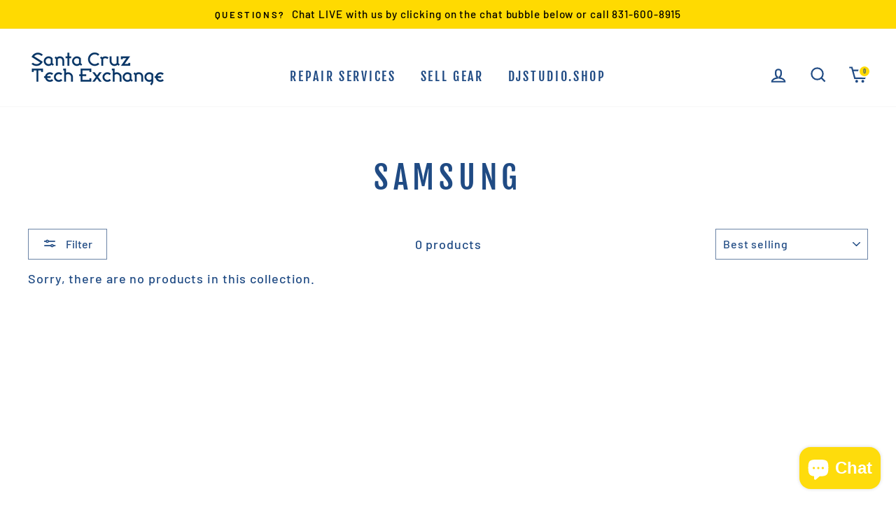

--- FILE ---
content_type: text/css
request_url: https://santacruztechexchange.com/cdn/shop/t/21/assets/extra.css?v=101446415434799080931648756605
body_size: -266
content:
.delivery_notice{font-size:15px;margin-bottom:5px;text-align:center;color:#000;font-style:italic}.shipping_warranty{padding-left:18px}.shipping_warranty p{margin-bottom:9px;color:#000;display:flex;line-height:22px;align-items:flex-end;font-size:20px}.shipping_warranty p:before{content:"";width:30px;height:30px;background-size:100% auto;display:block;margin-right:9px}.shipping_warranty p.cus_free_shipping:before{background-image:url(/cdn/shop/files/delivery-truck.png)}.shipping_warranty p.cus_free_warranty:before{background-image:url(/cdn/shop/files/warranty.png)}.shipping_warranty p.cus_authorised:before{background-image:url(/cdn/shop/files/checked-data.png)}.shipping_warranty p strong{margin-right:5px}.product_feature{display:flex;flex-wrap:wrap;justify-content:space-between;width:100%;max-width:1080px;margin:0 auto;padding:90px 0 10px}.feature_block{margin-bottom:60px;width:45%}.feature_block1{display:flex;flex-wrap:wrap;justify-content:space-between;width:100%;align-items:center;align-content:center}.feature_left{width:50%;padding-left:45px}.feature_right{width:50%}h2.feature_title{font-weight:700;margin-bottom:32px;text-align:center;color:#000;font-style:italic}.feature_block1 h2.feature_title{text-align:left;margin-bottom:18px}.feature_desc{color:#000;font-size:21px;font-weight:500;margin-bottom:24px}.feature_block2{width:100%;max-width:900px;margin:0 auto 60px}.feature_img{display:block;max-width:90%;margin:0 auto;width:100%}.feature_block2 .feature_img{max-width:90%;margin:0 auto}@media screen and (max-width: 960px){.shipping_warranty{padding-left:0}}@media screen and (max-width: 768px){.shipping_warranty p{justify-content:center}.product_feature{padding:45px 15px 0}.feature_block{margin-bottom:39px;width:100%}.feature_left{width:100%;padding-left:0;order:3}.feature_block1 h2.feature_title{text-align:center}.feature_right{width:100%}h2.feature_title{margin-bottom:18px}.feature_desc{font-size:18px;margin-bottom:21px}}
/*# sourceMappingURL=/cdn/shop/t/21/assets/extra.css.map?v=101446415434799080931648756605 */


--- FILE ---
content_type: text/css
request_url: https://santacruztechexchange.com/cdn/shop/t/21/assets/bold.css?v=125197479019507834001648756603
body_size: -879
content:
.bold-bundles-widget__price-rules-message{
  display:none !important;
}

--- FILE ---
content_type: text/css
request_url: https://santacruztechexchange.com/cdn/shop/t/21/assets/extra.css?v=101446415434799080931648756605
body_size: -54
content:
.delivery_notice{font-size:15px;margin-bottom:5px;text-align:center;color:#000;font-style:italic}.shipping_warranty{padding-left:18px}.shipping_warranty p{margin-bottom:9px;color:#000;display:flex;line-height:22px;align-items:flex-end;font-size:20px}.shipping_warranty p:before{content:"";width:30px;height:30px;background-size:100% auto;display:block;margin-right:9px}.shipping_warranty p.cus_free_shipping:before{background-image:url(/cdn/shop/files/delivery-truck.png)}.shipping_warranty p.cus_free_warranty:before{background-image:url(/cdn/shop/files/warranty.png)}.shipping_warranty p.cus_authorised:before{background-image:url(/cdn/shop/files/checked-data.png)}.shipping_warranty p strong{margin-right:5px}.product_feature{display:flex;flex-wrap:wrap;justify-content:space-between;width:100%;max-width:1080px;margin:0 auto;padding:90px 0 10px}.feature_block{margin-bottom:60px;width:45%}.feature_block1{display:flex;flex-wrap:wrap;justify-content:space-between;width:100%;align-items:center;align-content:center}.feature_left{width:50%;padding-left:45px}.feature_right{width:50%}h2.feature_title{font-weight:700;margin-bottom:32px;text-align:center;color:#000;font-style:italic}.feature_block1 h2.feature_title{text-align:left;margin-bottom:18px}.feature_desc{color:#000;font-size:21px;font-weight:500;margin-bottom:24px}.feature_block2{width:100%;max-width:900px;margin:0 auto 60px}.feature_img{display:block;max-width:90%;margin:0 auto;width:100%}.feature_block2 .feature_img{max-width:90%;margin:0 auto}@media screen and (max-width: 960px){.shipping_warranty{padding-left:0}}@media screen and (max-width: 768px){.shipping_warranty p{justify-content:center}.product_feature{padding:45px 15px 0}.feature_block{margin-bottom:39px;width:100%}.feature_left{width:100%;padding-left:0;order:3}.feature_block1 h2.feature_title{text-align:center}.feature_right{width:100%}h2.feature_title{margin-bottom:18px}.feature_desc{font-size:18px;margin-bottom:21px}}
/*# sourceMappingURL=/cdn/shop/t/21/assets/extra.css.map?v=101446415434799080931648756605 */


--- FILE ---
content_type: text/css
request_url: https://santacruztechexchange.com/cdn/shop/t/21/assets/bold-upsell-custom.css?v=150135899998303055901648756602
body_size: -484
content:
/*# sourceMappingURL=/cdn/shop/t/21/assets/bold-upsell-custom.css.map?v=150135899998303055901648756602 */


--- FILE ---
content_type: text/javascript
request_url: https://santacruztechexchange.com/cdn/shop/t/21/assets/globopreorder_params.js?v=32597532892441836631648756611
body_size: -438
content:
var GPOParams = {"id":7541,"shop_id":7527,"button_title":"Pre Order","button_description":"We will fulfill the item as soon as it becomes available","not_available_message":"Not available for Pre order","order_tag":"pre-order","preorder_stock_limited_message":"Only :stock items left in stock.","preorder_avaiable_message":"Available on:","line_property_name":"Pre-order item","products":{"4684889063555":{"id":404853,"shop_id":7527,"product_id":4684889063555,"variant_id":0,"show_timer":0,"available_auto":0,"status":0,"auto_enable_status":0,"variants":{"32813193396355":{"id":404854,"shop_id":7527,"product_id":4684889063555,"variant_id":32813193396355,"limit":0,"show_timer":0,"available_auto":0,"status":0,"auto_enable_status":3}}},"4669043835011":{"variants":{"32762487537795":{"id":404860,"shop_id":7527,"product_id":4669043835011,"variant_id":32762487537795,"limit":0,"show_timer":0,"available_auto":0,"status":0,"auto_enable_status":0}}},"4669038493827":{"variants":{"32762477248643":{"id":404861,"shop_id":7527,"product_id":4669038493827,"variant_id":32762477248643,"limit":0,"show_timer":0,"available_auto":0,"status":0,"auto_enable_status":0}}}}}

--- FILE ---
content_type: text/javascript
request_url: https://santacruztechexchange.com/cdn/shop/t/21/assets/globo.formbuilder.data.2426.js?v=169510568291757937521648756608
body_size: 1291
content:
Globo.FormBuilder.forms[2426]={header:{active:!1,title:"Santa Cruz Tech Kids Laptop Donation Recipient Application",description:"<p><br></p>"},elements:[{id:"paragraph",type:"paragraph",text:"<p>To be considered for the program, you must&nbsp;meet the following criteria:</p><p><br></p><p>1. You must be a resident of Santa Cruz county</p><p>2. Have a child enrolled in a Santa Cruz county school</p><p>3. Submit a document showing proof of need</p><p><br></p><p>Please fill out the form below to apply. <strong>Only one application per family or household.</strong></p>",columnWidth:100},{id:"name",type:"name",label:"Parent/ Guardian First Name",placeholder:"",description:"",required:!0,columnWidth:50},{id:"name-2",type:"name",label:"Parent/ Guardian Last Name",placeholder:"",description:"",required:!0,columnWidth:50},{id:"email",type:"email",label:"Email",placeholder:"",description:"",required:!0,columnWidth:50},{id:"number",type:"number",label:"Phone",placeholder:"",description:"",required:!0,columnWidth:50},{id:"text-2",type:"text",label:"Address 1",placeholder:"",description:"",required:!0,columnWidth:100},{id:"text-3",type:"text",label:"Address 2",placeholder:"",description:"",required:!1,columnWidth:100},{id:"text-4",type:"text",label:"Apartment or unit #",placeholder:"",description:"",required:!1,columnWidth:33.33},{id:"text-5",type:"text",label:"City",placeholder:"",description:"",required:!0,columnWidth:33.33},{id:"number-3",type:"number",label:"Zip Code",placeholder:"",description:"",required:!0,columnWidth:33.33},{id:"name-3",type:"name",label:"Child's First Name",placeholder:"",description:"",required:!0,columnWidth:50},{id:"name-4",type:"name",label:"Child's Last Name",placeholder:"",description:"",required:!0,columnWidth:50},{id:"number-2",type:"number",label:"Child's Age",placeholder:"",description:"",required:!0,columnWidth:50},{id:"text",type:"text",label:"Child's School",placeholder:"",description:"",required:!0,columnWidth:50},{id:"radio",type:"radio",label:"Please choose from one of the qualification documents that you will upload:",options:"Student receiving free or reduced school lunch\nCalFresh Recipient\nSSI Recipient\nHUD Subsidized Housing Resident",description:"",required:!0,columnWidth:100},{id:"file",type:"file",label:"Please upload your qualification document here.","button-text":"Choose file",placeholder:"or drop files to upload","allowed-multiple":!1,"allowed-extensions":["jpg","jpeg","png","pdf","docx","doc"],description:"Files are used to verify eligibility only.",required:!0,columnWidth:100,conditionalField:!1,onlyShowIf:!1,radio:!1},{id:"textarea",type:"textarea",label:"Tell us how your family would benefit from this program",placeholder:"",description:"",required:!0,columnWidth:100,conditionalField:!1,onlyShowIf:!1,radio:!1},{id:"radio-2",type:"radio",label:"Desired Computer",options:"Apple\nWindows\nChrome\nFirst Available",description:"We will do our best to help everyone get their first platform choice given availability. ",required:!0,columnWidth:100,conditionalField:!1,onlyShowIf:!1,radio:!1},{id:"textarea-2",type:"textarea",label:"Additional questions or comments",placeholder:"",description:"",required:!1,columnWidth:100,conditionalField:!1,onlyShowIf:!1,radio:!1,"radio-2":!1}],"add-elements":null,footer:{description:"",previousText:"Previous",nextText:"Next",submitText:"Submit"},mail:{admin:null,customer:{enable:!0,emailType:"elementEmail",emailId:"email",subject:"Your application submission to the Santa Cruz Tech-Kids Computer Donation program. ",content:'<p>Dear&nbsp;<span style="background-color: #f4f6f8; color: #212b36; font-family: monospace; font-size: 13.0813px;"><span style="font-size: 13.0813px;">{{name-3}} and&nbsp;</span></span><span style="background-color: #f4f6f8; color: #212b36; font-family: monospace; font-size: 13.0813px;">{{name}}</span><span style="background-color: #f4f6f8; color: #212b36; font-family: monospace; font-size: 13.0813px;">,</span></p>\n<p>Thank you for your application to the Santa Cruz Tech Exchange\'s Santa Cruz Tech-Kids Computer Donation program.&nbsp;</p>\n<p>Donations are limited and based on both qualification and need. We will contact you as a laptop becomes available.</p>\n<p>We ask for your patience during this process as we donations from the community become available.&nbsp;We also ask that you do not contact the store asking employees to look up your status in the program as they may not have access to this information.&nbsp;</p>\n<p>Thanks,</p>\n<p>Santa Cruz Tech Exchange</p>\n<p>&nbsp;</p>',islimitWidth:!1,maxWidth:"600"}},appearance:{layout:"default",width:"600",style:"flat",mainColor:"rgba(37,72,153,1)",floatingIcon:'<svg aria-hidden="true" focusable="false" data-prefix="far" data-icon="envelope" class="svg-inline--fa fa-envelope fa-w-16" role="img" xmlns="http://www.w3.org/2000/svg" viewBox="0 0 512 512"><path fill="currentColor" d="M464 64H48C21.49 64 0 85.49 0 112v288c0 26.51 21.49 48 48 48h416c26.51 0 48-21.49 48-48V112c0-26.51-21.49-48-48-48zm0 48v40.805c-22.422 18.259-58.168 46.651-134.587 106.49-16.841 13.247-50.201 45.072-73.413 44.701-23.208.375-56.579-31.459-73.413-44.701C106.18 199.465 70.425 171.067 48 152.805V112h416zM48 400V214.398c22.914 18.251 55.409 43.862 104.938 82.646 21.857 17.205 60.134 55.186 103.062 54.955 42.717.231 80.509-37.199 103.053-54.947 49.528-38.783 82.032-64.401 104.947-82.653V400H48z"></path></svg>',floatingText:"Floating text",displayOnAllPage:!1},reCaptcha:{enable:!1},errorMessage:{required:"Please fill in field",invalid:"Invalid",invalidName:"Invalid name",invalidEmail:"Invalid email",invalidURL:"Invalid URL",invalidPhone:"Invalid phone",invalidNumber:"Invalid number",invalidPassword:"Invalid password",confirmPasswordNotMatch:"The password and confirmation password do not match",fileSizeLimit:"File size limit exceeded",fileNotAllowed:"File format not permitted. Please upload as PDF",requiredCaptcha:"Please, enter the captcha"},afterSubmit:{action:"hideForm",message:"<p><strong>Thank you for your application to the Santa Cruz Tech Exchange's Santa Cruz Tech-Kids Computer Donation program</strong>.&nbsp;</p><p><br></p><p>Donations are limited and based on both qualification and need. We will contact you as a laptop becomes available.</p><p><br></p><p>We ask for your patience during this process as we donations from the community become available.&nbsp;We also ask that you do not contact the store asking employees to look up your status in the program as they may not have access to this information.&nbsp;</p><p><br></p><p>Thanks again and we will contact you shortly!</p>",redirectUrl:""},integration:{shopify:{createAccount:!1,sendEmailInvite:!1,integrationElements:{}},mailChimp:{loading:"",enable:!1,list:!1,integrationElements:{}},klaviyo:{loading:"",enable:!1,list:!1,integrationElements:{}}},isStepByStepForm:!1};
//# sourceMappingURL=/cdn/shop/t/21/assets/globo.formbuilder.data.2426.js.map?v=169510568291757937521648756608


--- FILE ---
content_type: text/javascript
request_url: https://santacruztechexchange.com/cdn/shop/t/21/assets/bc-sf-search.js?v=122518887675921572171648756601
body_size: -557
content:
var bcSfSearchSettings={search:{suggestionMobileStyle:"style2"}};BCSfFilter.prototype.customizeSuggestion=function(suggestionElement,searchElement,searchBoxId){};
//# sourceMappingURL=/cdn/shop/t/21/assets/bc-sf-search.js.map?v=122518887675921572171648756601


--- FILE ---
content_type: text/javascript
request_url: https://santacruztechexchange.com/cdn/shop/t/21/assets/globopreorder_params.js?v=32597532892441836631648756611
body_size: -536
content:
var GPOParams = {"id":7541,"shop_id":7527,"button_title":"Pre Order","button_description":"We will fulfill the item as soon as it becomes available","not_available_message":"Not available for Pre order","order_tag":"pre-order","preorder_stock_limited_message":"Only :stock items left in stock.","preorder_avaiable_message":"Available on:","line_property_name":"Pre-order item","products":{"4684889063555":{"id":404853,"shop_id":7527,"product_id":4684889063555,"variant_id":0,"show_timer":0,"available_auto":0,"status":0,"auto_enable_status":0,"variants":{"32813193396355":{"id":404854,"shop_id":7527,"product_id":4684889063555,"variant_id":32813193396355,"limit":0,"show_timer":0,"available_auto":0,"status":0,"auto_enable_status":3}}},"4669043835011":{"variants":{"32762487537795":{"id":404860,"shop_id":7527,"product_id":4669043835011,"variant_id":32762487537795,"limit":0,"show_timer":0,"available_auto":0,"status":0,"auto_enable_status":0}}},"4669038493827":{"variants":{"32762477248643":{"id":404861,"shop_id":7527,"product_id":4669038493827,"variant_id":32762477248643,"limit":0,"show_timer":0,"available_auto":0,"status":0,"auto_enable_status":0}}}}}